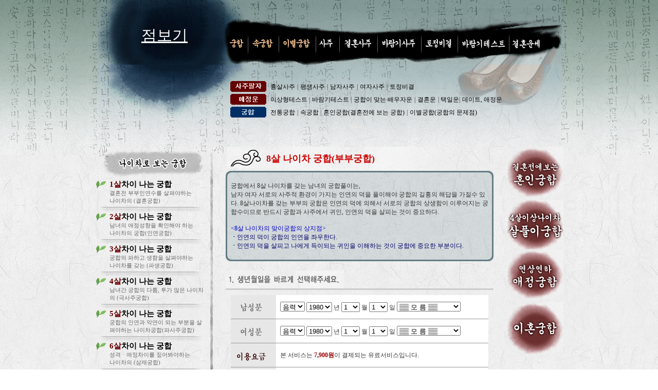

--- FILE ---
content_type: text/html; charset=EUC-KR
request_url: http://jumfulee.szcafe.com/user/site_t/yeargung/8.htm
body_size: 67487
content:
<script language=javascript>
<!--
function Charge(any)
{
        document.domain="jumfulee.szcafe.com";
        if(any=='hand')
        {
                var WinWidth = 390;
                var WinHeight = 613;
                var x = (screen.width / 2)- (WinWidth / 2);
                var y = (screen.height / 2) - (WinHeight/2);
                var url='/env/charge_hand.php';
        }
        else if(any=='card')
        {
                var WinWidth = 720;
                var WinHeight = 500;
                var x = (screen.width / 2)- (WinWidth / 2);
                var y = (screen.height / 2) - (WinHeight/2);
                var url='/env/charge_card.php';
        }
	else if(any=='bank')
        {
                var WinWidth = 390;
                var WinHeight = 613;
                var x = (screen.width / 2)- (WinWidth / 2);
                var y = (screen.height / 2) - (WinHeight/2);
                var url='/env/charge_bank.php';
        }
        else if(any=='card')
        {
                var WinWidth = 820;
                var WinHeight = 600;
                var x = (screen.width / 2)- (WinWidth / 2);
                var y = (screen.height / 2) - (WinHeight/2);
                var url='/env/charge_card.php';
        }
        else if(any=='kakao')
        {
                var WinWidth = 820;
                var WinHeight = 600;
                var x = (screen.width / 2)- (WinWidth / 2);
                var y = (screen.height / 2) - (WinHeight/2);
                var url='/env/charge_kakao.php';
        }
        else if(any=='naver')
        {
                var WinWidth = 820;
                var WinHeight = 600;
                var x = (screen.width / 2)- (WinWidth / 2);
                var y = (screen.height / 2) - (WinHeight/2);
                var url='/env/charge_naver.php';
        }
        
        window.open(url, '', 'left='+ x +',top='+ y +',width='+ WinWidth +', height='+ WinHeight +' , menubar=no, scrollbars=no, staus=no, resizable=no, titlebar=no, toolbar=no, hotkey=0,closeable=no');
}

function Charge1(any)
{
        document.domain="jumfulee.szcafe.com";
        if(any=='hand')
        {
                var WinWidth = 390;
                var WinHeight = 613;
                var x = (screen.width / 2)- (WinWidth / 2);
                var y = (screen.height / 2) - (WinHeight/2);
                var url='/env/charge_hand.php';
        }
        else if(any=='card')
        {
                var WinWidth = 720;
                var WinHeight = 500;
                var x = (screen.width / 2)- (WinWidth / 2);
                var y = (screen.height / 2) - (WinHeight/2);
                var url='/env/charge_card.php';
        }
        else if(any=='bank')
        {
                var WinWidth = 390;
                var WinHeight = 613;
                var x = (screen.width / 2)- (WinWidth / 2);
                var y = (screen.height / 2) - (WinHeight/2);
                var url='/env/charge_bank.php';
        }
        else if(any=='card')
        {
                var WinWidth = 820;
                var WinHeight = 600;
                var x = (screen.width / 2)- (WinWidth / 2);
                var y = (screen.height / 2) - (WinHeight/2);
                var url='/env/charge_card.php';
        }
        else if(any=='kakao')
        {
                var WinWidth = 820;
                var WinHeight = 600;
                var x = (screen.width / 2)- (WinWidth / 2);
                var y = (screen.height / 2) - (WinHeight/2);
                var url='/env/charge_kakao.php';
        }
        else if(any=='naver')
        {
                var WinWidth = 820;
                var WinHeight = 600;
                var x = (screen.width / 2)- (WinWidth / 2);
                var y = (screen.height / 2) - (WinHeight/2);
                var url='/env/charge_naver.php';
        }
        
        window.open(url, '', 'left='+ x +',top='+ y +',width='+ WinWidth +', height='+ WinHeight +' , menubar=no, scrollbars=no, staus=no, resizable=no, titlebar=no, toolbar=no, hotkey=0,closeable=no');
}

function Charge2(any)
{
        document.domain="jumfulee.szcafe.com";
        if(any=='hand')
        {
                var WinWidth = 390;
                var WinHeight = 613;
                var x = (screen.width / 2)- (WinWidth / 2);
                var y = (screen.height / 2) - (WinHeight/2);
                var url='/env/charge_hand.php';
        }
        else if(any=='card')
        {
                var WinWidth = 720;
                var WinHeight = 500;
                var x = (screen.width / 2)- (WinWidth / 2);
                var y = (screen.height / 2) - (WinHeight/2);
                var url='/env/charge_card.php';
        }
        else if(any=='bank')
        {
                var WinWidth = 390;
                var WinHeight = 613;
                var x = (screen.width / 2)- (WinWidth / 2);
                var y = (screen.height / 2) - (WinHeight/2);
                var url='/env/charge_bank.php';
        }
        else if(any=='card')
        {
                var WinWidth = 820;
                var WinHeight = 600;
                var x = (screen.width / 2)- (WinWidth / 2);
                var y = (screen.height / 2) - (WinHeight/2);
                var url='/env/charge_card.php';
        }
        else if(any=='kakao')
        {
                var WinWidth = 820;
                var WinHeight = 600;
                var x = (screen.width / 2)- (WinWidth / 2);
                var y = (screen.height / 2) - (WinHeight/2);
                var url='/env/charge_kakao.php';
        }
        else if(any=='naver')
        {
                var WinWidth = 820;
                var WinHeight = 600;
                var x = (screen.width / 2)- (WinWidth / 2);
                var y = (screen.height / 2) - (WinHeight/2);
                var url='/env/charge_naver.php';
        }
        
        window.open(url, '', 'left='+ x +',top='+ y +',width='+ WinWidth +', height='+ WinHeight +' , menubar=no, scrollbars=no, staus=no, resizable=no, titlebar=no, toolbar=no, hotkey=0,closeable=no');
}

function Charge3(any)
{
        document.domain="jumfulee.szcafe.com";
        if(any=='hand')
        {
                var WinWidth = 390;
                var WinHeight = 613;
                var x = (screen.width / 2)- (WinWidth / 2);
                var y = (screen.height / 2) - (WinHeight/2);
                var url='/env/charge_hand.php';
        }
        else if(any=='card')
        {
                var WinWidth = 720;
                var WinHeight = 500;
                var x = (screen.width / 2)- (WinWidth / 2);
                var y = (screen.height / 2) - (WinHeight/2);
                var url='/env/charge_card.php';
        }
        else if(any=='bank')
        {
                var WinWidth = 390;
                var WinHeight = 613;
                var x = (screen.width / 2)- (WinWidth / 2);
                var y = (screen.height / 2) - (WinHeight/2);
                var url='/env/charge_bank.php';
        }
        else if(any=='card')
        {
                var WinWidth = 820;
                var WinHeight = 600;
                var x = (screen.width / 2)- (WinWidth / 2);
                var y = (screen.height / 2) - (WinHeight/2);
                var url='/env/charge_card.php';
        }
        else if(any=='kakao')
        {
                var WinWidth = 820;
                var WinHeight = 600;
                var x = (screen.width / 2)- (WinWidth / 2);
                var y = (screen.height / 2) - (WinHeight/2);
                var url='/env/charge_kakao.php';
        }
        else if(any=='naver')
        {
                var WinWidth = 820;
                var WinHeight = 600;
                var x = (screen.width / 2)- (WinWidth / 2);
                var y = (screen.height / 2) - (WinHeight/2);
                var url='/env/charge_naver.php';
        }
        
        window.open(url, '', 'left='+ x +',top='+ y +',width='+ WinWidth +', height='+ WinHeight +' , menubar=no, scrollbars=no, staus=no, resizable=no, titlebar=no, toolbar=no, hotkey=0,closeable=no');
}

function Charge4(any)
{
        document.domain="jumfulee.szcafe.com";
        if(any=='hand')
        {
                var WinWidth = 390;
                var WinHeight = 613;
                var x = (screen.width / 2)- (WinWidth / 2);
                var y = (screen.height / 2) - (WinHeight/2);
                var url='/env/charge_hand.php';
        }
        else if(any=='card')
        {
                var WinWidth = 720;
                var WinHeight = 500;
                var x = (screen.width / 2)- (WinWidth / 2);
                var y = (screen.height / 2) - (WinHeight/2);
                var url='/env/charge_card.php';
        }
        else if(any=='bank')
        {
                var WinWidth = 390;
                var WinHeight = 613;
                var x = (screen.width / 2)- (WinWidth / 2);
                var y = (screen.height / 2) - (WinHeight/2);
                var url='/env/charge_bank.php';
        }
        else if(any=='card')
        {
                var WinWidth = 820;
                var WinHeight = 600;
                var x = (screen.width / 2)- (WinWidth / 2);
                var y = (screen.height / 2) - (WinHeight/2);
                var url='/env/charge_card.php';
        }
        else if(any=='kakao')
        {
                var WinWidth = 820;
                var WinHeight = 600;
                var x = (screen.width / 2)- (WinWidth / 2);
                var y = (screen.height / 2) - (WinHeight/2);
                var url='/env/charge_kakao.php';
        }
        else if(any=='naver')
        {
                var WinWidth = 820;
                var WinHeight = 600;
                var x = (screen.width / 2)- (WinWidth / 2);
                var y = (screen.height / 2) - (WinHeight/2);
                var url='/env/charge_naver.php';
        }
        
        window.open(url, '', 'left='+ x +',top='+ y +',width='+ WinWidth +', height='+ WinHeight +' , menubar=no, scrollbars=no, staus=no, resizable=no, titlebar=no, toolbar=no, hotkey=0,closeable=no');
}

function Charge_check(any)
{
        document.domain="jumfulee.szcafe.com";
        if(any=='hand')
        {
                var WinWidth = 390;
                var WinHeight = 613;
                var x = (screen.width / 2)- (WinWidth / 2);
                var y = (screen.height / 2) - (WinHeight/2);
                var url='/env/charge_hand.php';
        }
        else if(any=='card')
        {
                var WinWidth = 720;
                var WinHeight = 500;
                var x = (screen.width / 2)- (WinWidth / 2);
                var y = (screen.height / 2) - (WinHeight/2);
                var url='/env/charge_card.php';
        }
        else if(any=='bank')
        {
                var WinWidth = 390;
                var WinHeight = 613;
                var x = (screen.width / 2)- (WinWidth / 2);
                var y = (screen.height / 2) - (WinHeight/2);
                var url='/env/charge_bank.php';
        }
        else if(any=='card')
        {
                var WinWidth = 820;
                var WinHeight = 600;
                var x = (screen.width / 2)- (WinWidth / 2);
                var y = (screen.height / 2) - (WinHeight/2);
                var url='/env/charge_card.php';
        }
        else if(any=='kakao')
        {
                var WinWidth = 820;
                var WinHeight = 600;
                var x = (screen.width / 2)- (WinWidth / 2);
                var y = (screen.height / 2) - (WinHeight/2);
                var url='/env/charge_kakao.php';
        }
        else if(any=='naver')
        {
                var WinWidth = 820;
                var WinHeight = 600;
                var x = (screen.width / 2)- (WinWidth / 2);
                var y = (screen.height / 2) - (WinHeight/2);
                var url='/env/charge_naver.php';
        }
        
        window.open(url, '', 'left='+ x +',top='+ y +',width='+ WinWidth +', height='+ WinHeight +' , menubar=no, scrollbars=no, staus=no, resizable=no, titlebar=no, toolbar=no, hotkey=0,closeable=no');
}

//-->
</script>
<html>
<head>
<title>점보기 8살나이차이 8살차이</TITLE>
<meta http-equiv="p3p" content='CP="CAO DSP AND SO ON" policyref="/w3c/p3p.xml"' /> 
<meta http-equiv="Content-Type" content="text/html; charset=euc-kr">
<meta name="keywords" content="궁합상담 무료 궁합 궁합 잘 보는 곳 궁합 무료 궁합 무료궁합 궁합상담 궁합잘보는곳 애정궁합 궁합상담 사주궁합 궁합 궁합운세 부부궁합 결혼궁합 이혼궁합 이별궁합 무료궁합 궁합무료 결혼운 애정운 애정점 인연점 배우자 이상형 이상형사주 배우자운세 미래배우자 이상형테스트 사주궁합 궁합풀이 인연풀이 애정풀이 애정궁합살풀이궁합 혼인궁합 궁합 궁합보기 궁합무료 궁합애정 궁합사주 운세궁합 악연궁합 궁합전문사이트 궁합사이트 전통궁합 평생궁합 운명궁합 나이궁합 궁합나이 궁합테스트 띠별궁합 테스트궁합 사랑점 부부점 배우자점 겉궁합 궁합지수 궁합보는방법 결혼시즌 결혼택일 택일 길일 사랑 사랑궁합 궁합상랑 주역궁합 성씨궁합 일주궁합 궁합점 혼인점 테마궁합 궁합감정 커플지수 속궁합 가정운 가택운 토정비결전화상담 060전화상담 전생궁합 궁합전생 데이트점 데이트운세 데이트상대 애정수 성명궁합 상극궁합 궁합상극 악연 원진관계 원진살궁합 혈액형궁합 별자리궁합 무료혈액형궁합 무료별자리궁합">
<meta name="Description" content="궁합상담 무료 궁합 궁합 잘 보는 곳 궁합 무료 궁합 무료궁합 궁합상담 궁합잘보는곳 애정궁합 궁합상담 사주궁합 궁합 궁합운세 부부궁합 결혼궁합 이혼궁합 이별궁합 무료궁합 궁합무료 결혼운 애정운 애정점 인연점 배우자 이상형 이상형사주 배우자운세 미래배우자 이상형테스트 사주궁합 궁합풀이 인연풀이 애정풀이 애정궁합살풀이궁합 혼인궁합 궁합 궁합보기 궁합무료 궁합애정 궁합사주 운세궁합 악연궁합 궁합전문사이트 궁합사이트 전통궁합 평생궁합 운명궁합 나이궁합 궁합나이 궁합테스트 띠별궁합 테스트궁합 사랑점 부부점 배우자점 겉궁합 궁합지수 궁합보는방법 결혼시즌 결혼택일 택일 길일 사랑 사랑궁합 궁합상랑 주역궁합 성씨궁합 일주궁합 궁합점 혼인점 테마궁합 궁합감정 커플지수 속궁합 가정운 가택운 토정비결전화상담 060전화상담 전생궁합 궁합전생 데이트점 데이트운세 데이트상대 애정수 성명궁합 상극궁합 궁합상극 악연 원진관계 원진살궁합 혈액형궁합 별자리궁합 무료혈액형궁합 무료별자리궁합">
<link rel="stylesheet" href="../font.css" type="text/css">
</head>
<body bgcolor="#FFFFFF" text="#000000" background="../images/bg.gif" leftmargin="0" topmargin="0" marginwidth="0" marginheight="0">
<table width="100%" border="0" cellspacing="0" cellpadding="0" class="bg">
  <tr>
    <td>
      <table width="910" border="0" cellspacing="0" cellpadding="0" align="center">
        <tr>
          <td width="910"> 
            <table width="903" border="0" cellspacing="0" cellpadding="0" align="center">
  <tr>
    <td width="903">
      <script language="JavaScript">
<!--
function MM_swapImgRestore() { //v3.0
  var i,x,a=document.MM_sr; for(i=0;a&&i<a.length&&(x=a[i])&&x.oSrc;i++) x.src=x.oSrc;
}

function MM_preloadImages() { //v3.0
  var d=document; if(d.images){ if(!d.MM_p) d.MM_p=new Array();
    var i,j=d.MM_p.length,a=MM_preloadImages.arguments; for(i=0; i<a.length; i++)
    if (a[i].indexOf("#")!=0){ d.MM_p[j]=new Image; d.MM_p[j++].src=a[i];}}
}

function MM_findObj(n, d) { //v4.0
  var p,i,x;  if(!d) d=document; if((p=n.indexOf("?"))>0&&parent.frames.length) {
    d=parent.frames[n.substring(p+1)].document; n=n.substring(0,p);}
  if(!(x=d[n])&&d.all) x=d.all[n]; for (i=0;!x&&i<d.forms.length;i++) x=d.forms[i][n];
  for(i=0;!x&&d.layers&&i<d.layers.length;i++) x=MM_findObj(n,d.layers[i].document);
  if(!x && document.getElementById) x=document.getElementById(n); return x;
}

function MM_swapImage() { //v3.0
  var i,j=0,x,a=MM_swapImage.arguments; document.MM_sr=new Array; for(i=0;i<(a.length-2);i+=3)
   if ((x=MM_findObj(a[i]))!=null){document.MM_sr[j++]=x; if(!x.oSrc) x.oSrc=x.src; x.src=a[i+2];}
}
//-->
</script>
<table width="903" border="0" cellspacing="0" cellpadding="0" align="center">
        <tr> 
          <td width="251" background="/user/site_t/images/top_menu_01.gif" height="126"> 
            <table width="239" border="0" cellspacing="0" cellpadding="5" align="right">
              <tr> 
                <td width="251" class="font" height="64" valign="bottom" align="center">
                <a href="/" class="title"><font color="white">
                점보기                </font></a>
                </td>
              </tr>
            </table>
          </td>
          <td width="652"> 
            <table width="100%" border="0" cellspacing="0" cellpadding="0">
              <tr> 
                <td><img src="/user/site_t/images/top_menu_02.gif" width=652 height=69 alt=""></td>
              </tr>
              <tr> 
                <td> 
                  <table width="652" border="0" cellspacing="0" cellpadding="0">
                    <tr> 
                      <td width="43"><a href="/user/site_t/gunghap/gunghap.htm" onMouseOut="MM_swapImgRestore()" onMouseOver="MM_swapImage('Imagenn1','','/user/site_t/images/top_menu2_03.gif',1)"><img name="Imagenn1" border="0" src="/user/site_t/images/top_menu_03.gif" width="43" height="35"></a></td>
                      <td width="60"><a href="/user/site_t/sex/sex.htm" onMouseOut="MM_swapImgRestore()" onMouseOver="MM_swapImage('Imagenn2','','/user/site_t/images/top_menu2_04.gif',1)"><img name="Imagenn2" border="0" src="/user/site_t/images/top_menu_04.gif" width="60" height="35"></a></td>
                      <td width="72"><a href="/user/site_t/lee/lee.htm" onMouseOut="MM_swapImgRestore()" onMouseOver="MM_swapImage('Imagenn3','','/user/site_t/images/top_menu2_05.gif',1)"><img name="Imagenn3" border="0" src="/user/site_t/images/top_menu_05.gif" width="72" height="35"></a></td>
                      <td width="46"><a href="/user/site_t/saju/saju.htm" onMouseOut="MM_swapImgRestore()" onMouseOver="MM_swapImage('Imagenn4','','/user/site_t/images/top_menu2_06.gif',1)"><img name="Imagenn4" border="0" src="/user/site_t/images/top_menu_06.gif" width="46" height="35"></a></td>
                      <td width="74"><a href="/user/site_t/sung/marry.htm" onMouseOut="MM_swapImgRestore()" onMouseOver="MM_swapImage('Imagenn5','','/user/site_t/images/top_menu2_07.gif',1)"><img name="Imagenn5" border="0" src="/user/site_t/images/top_menu_07.gif" width="74" height="35"></a></td>
                      <td width="85"><a href="/user/site_t/sex/barum.htm" onMouseOut="MM_swapImgRestore()" onMouseOver="MM_swapImage('Imagenn7','','/user/site_t/images/top_menu2_08.gif',1)"><img name="Imagenn7" border="0" src="/user/site_t/images/top_menu_08.gif" width="85" height="35"></a></td>
                      <td width="71"><a href="/user/site_t/saju/tojung.htm" onMouseOut="MM_swapImgRestore()" onMouseOver="MM_swapImage('Imagenn8','','/user/site_t/images/top_menu2_09.gif',1)"><img name="Imagenn8" border="0" src="/user/site_t/images/top_menu_09.gif" width="71" height="35"></a></td>
                      <td width="100"><a href="/user/site_t/sex/barum.htm" onMouseOut="MM_swapImgRestore()" onMouseOver="MM_swapImage('Imagenn9','','/user/site_t/images/top_menu2_10.gif',1)"><img name="Imagenn9" border="0" src="/user/site_t/images/top_menu_10.gif" width="100" height="35"></a></td>
                      <td width="101"><a href="/user/site_t/sex/marry.htm" onMouseOut="MM_swapImgRestore()" onMouseOver="MM_swapImage('Imagenn10','','/user/site_t/images/top_menu2_11.gif',1)"><img name="Imagenn10" border="0" src="/user/site_t/images/top_menu_11.gif" width="101" height="35"></a></td>
                    </tr>
                  </table>
                </td>
              </tr>
              <tr> 
                <td><img src="/user/site_t/images/top_menu_12.gif" width=652 height=22 alt=""></td>
              </tr>
            </table>
          </td>
        </tr>
      </table>    </td>
  </tr>
  <tr>
    <td width="903" background="/user/site_t/images/new_sub_bg.gif" valign="top" height="160"> 
      <table width="646" border="0" cellspacing="0" cellpadding="2" align="right">
        <tr> 
          <td colspan="4" height="30">&nbsp;</td>
        </tr>
        <tr> 
          <td width="74"><img src="/user/site_t/images/1.gif" width="70" height="21"></td>
          <td colspan="3" width="564"><a href="/user/site_t/saju/hungsaju.htm" class="black">흉살사주</a> 
            <span class="black"><font color="#333333">|</font></span> <a href="/user/site_t/saju/saju.htm" class="black">평생사주</a> 
            <span class="black"><font color="#333333">|</font></span> <a href="/user/site_t/saju/man.htm" class="black">남자사주</a> 
            <span class="black"><font color="#333333">|</font></span> <a href="/user/site_t/saju/woman.htm" class="black">여자사주</a> 
            <span class="black"><font color="#333333">|</font></span> <a href="/user/site_t/saju/tojung.htm" class="black"> 
            토정비결</a></td>
        </tr>
        <tr> 
          <td width="74"><img src="/user/site_t/images/2.gif" width="70" height="21"></td>
          <td colspan="3" width="564"><a href="/user/site_t/sex/leesang.htm" class="black">이상형테스트 
            </a> <span class="black"><font color="#333333">|</font></span> <a href="/user/site_t/sex/barum.htm" class="black">바람기테스트 
            </a> <span class="black"><font color="#333333">|</font></span> <a href="/user/site_t/sex/me.htm" class="black">궁합이 
            맞는 배우자운</a> <span class="black"><font color="#333333">|</font></span> 
            <a href="/user/site_t/sex/marry.htm" class="black">결혼운</a> <span class="black"><font color="#333333">|</font></span><a href="/user/site_t/sex/tac.htm" class="black"> 
            택일운</a><span class="black"><font color="#333333">|</font></span> <a href="/user/site_t/sex/date.htm" class="black"> 
            데이트, 애정운</a></td>
        </tr>
        <tr> 
          <td width="74"><img src="/user/site_t/images/3.gif" width="70" height="21"></td>
          <td colspan="3" width="564"><a href="/user/site_t/gunghap/gunghap.htm" class="black"> 
            전통궁합</a> <span class="black"><font color="#333333">|</font></span> 
            <a href="/user/site_t/sex/sex.htm" class="black"> 속궁합 </a> 
            <span class="black"><font color="#333333">|</font></span> <a href="/user/site_t/hone/hone.htm" class="black">혼인궁합(결혼전에 
            보는 궁합)</a> <span class="black"><font color="#333333">|</font></span> 
            <a href="/user/site_t/lee/lee.htm" class="black">이별궁합(궁합의 
            문제점)</a></td>
        </tr>
        <tr>
          <td width="74">&nbsp;</td>
          <td colspan="3" width="564">&nbsp;</td>
        </tr>
      </table>
    </td>
  </tr>
</table>          </td>
        </tr>
        <tr>
          <td width="910" valign="top"> 
            <table width="910" border="0" cellspacing="0" cellpadding="0">
              <tr>
                <td width="233" valign="top"> 
                  <table width="233" border="0" cellspacing="0" cellpadding="0">
                    <tr>
                      <td width="233" valign="top">
                        <table width="217" border="0" cellspacing="0" cellpadding="0">
                          <tr>
                            <td width="217">
                              <table width="217" border="0" cellspacing="0" cellpadding="0">
  <tr> 
    <td width="217"><img src="images/sub_left.gif" width="217" height="64"></td>
  </tr>
  <tr> 
    <td width="217"> 
      <table width="100%" border="0" cellspacing="0" cellpadding="0">
        <tr> 
          <td width="5%"><img src="images/left_point.gif" width="28" height="19"></td>
          <td width="95%"><a href="1.htm" class="n_left"><font color="#660000">1살</font>차이 
            나는 궁합</a></td>
        </tr>
        <tr> 
          <td width="5%">&nbsp;</td>
          <td width="95%" class="n_left2"> 
            <p>결혼전 부부인연수를 살펴야하는 <br>
              나이차의 (결혼궁합)</p>
          </td>
        </tr>
      </table>
    </td>
  </tr>
  <tr> 
    <td width="217"> 
      <div align="center"><img src="../images/sub_left_line.gif" width="200" height="14"></div>
    </td>
  </tr>
  <tr> 
    <td width="217"> 
      <table width="100%" border="0" cellspacing="0" cellpadding="0">
        <tr> 
          <td width="5%"><img src="images/left_point.gif" width="28" height="19"></td>
          <td width="95%"><a href="2.htm" class="n_left"><font color="#660000">2살</font>차이 
            나는 궁합</a></td>
        </tr>
        <tr> 
          <td width="5%">&nbsp;</td>
          <td width="95%" class="n_left2"> 
            <p>남녀의 애정성향을 확인해야 하는 <br>
              나이차의 궁합(인연궁합)</p>
          </td>
        </tr>
      </table>
    </td>
  </tr>
  <tr> 
    <td width="217"> 
      <div align="center"><img src="../images/sub_left_line.gif" width="200" height="14"></div>
    </td>
  </tr>
  <tr> 
    <td width="217"> 
      <table width="100%" border="0" cellspacing="0" cellpadding="0">
        <tr> 
          <td width="5%"><img src="images/left_point.gif" width="28" height="19"></td>
          <td width="95%"><a href="3.htm" class="n_left"><font color="#660000">3살</font>차이 
            나는 궁합</a></td>
        </tr>
        <tr> 
          <td width="5%" height="2">&nbsp;</td>
          <td width="95%" class="n_left2" height="2"> 
            <p>궁합의 파하고 생함을 살펴야하는 <br>
              나이차를 갖는 (파생궁합)</p>
          </td>
        </tr>
      </table>
    </td>
  </tr>
  <tr> 
    <td width="217"> 
      <div align="center"><img src="../images/sub_left_line.gif" width="200" height="14"></div>
    </td>
  </tr>
  <tr> 
    <td width="217"> 
      <table width="100%" border="0" cellspacing="0" cellpadding="0">
        <tr> 
          <td width="5%"><img src="images/left_point.gif" width="28" height="19"></td>
          <td width="95%"><a href="4.htm" class="n_left"><font color="#660000">4살</font>차이 
            나는 궁합</a></td>
        </tr>
        <tr> 
          <td width="5%">&nbsp;</td>
          <td width="95%" class="n_left2"> 
            <p>남녀간 궁합의 다툼, 투가 많은 나이차의 (극사주궁합)</p>
          </td>
        </tr>
      </table>
    </td>
  </tr>
  <tr> 
    <td width="217"> 
      <div align="center"><img src="../images/sub_left_line.gif" width="200" height="14"></div>
    </td>
  </tr>
  <tr> 
    <td width="217"> 
      <table width="100%" border="0" cellspacing="0" cellpadding="0">
        <tr> 
          <td width="5%"><img src="images/left_point.gif" width="28" height="19"></td>
          <td width="95%"><a href="5.htm" class="n_left"><font color="#660000">5살</font>차이 
            나는 궁합</a></td>
        </tr>
        <tr> 
          <td width="5%">&nbsp;</td>
          <td width="95%" class="n_left2"> 
            <p>궁합의 인연과 악연이 되는 부분을 살펴야하는 나이차궁합(파사주궁합)</p>
          </td>
        </tr>
      </table>
    </td>
  </tr>
  <tr> 
    <td width="217"> 
      <div align="center"><img src="../images/sub_left_line.gif" width="200" height="14"></div>
    </td>
  </tr>
  <tr> 
    <td width="217"> 
      <table width="100%" border="0" cellspacing="0" cellpadding="0">
        <tr> 
          <td width="5%"><img src="images/left_point.gif" width="28" height="19"></td>
          <td width="95%"><a href="6.htm" class="n_left"><font color="#660000">6살</font>차이 
            나는 궁합</a></td>
        </tr>
        <tr> 
          <td width="5%">&nbsp;</td>
          <td width="95%" class="n_left2"> 
            <p>성격ㆍ애정차이를 짚어봐야하는 <br>
              나이차의 (삼재궁합)</p>
          </td>
        </tr>
      </table>
    </td>
  </tr>
  <tr> 
    <td width="217"> 
      <div align="center"><img src="../images/sub_left_line.gif" width="200" height="14"></div>
    </td>
  </tr>
  <tr> 
    <td width="217"> 
      <table width="100%" border="0" cellspacing="0" cellpadding="0">
        <tr> 
          <td width="5%"><img src="images/left_point.gif" width="28" height="19"></td>
          <td width="95%"><a href="7.htm" class="n_left"><font color="#660000">7살</font>차이 
            나는 궁합</a></td>
        </tr>
        <tr> 
          <td width="5%">&nbsp;</td>
          <td width="95%" class="n_left2"> 
            <p>애정ㆍ환경차를 살펴야하는 나이차를 갖는 (맞이궁합)</p>
          </td>
        </tr>
      </table>
    </td>
  </tr>
  <tr> 
    <td width="217">
      <div align="center"><img src="../images/sub_left_line.gif" width="200" height="14"></div>
    </td>
  </tr>
  <tr> 
    <td width="217"> 
      <table width="100%" border="0" cellspacing="0" cellpadding="0">
        <tr> 
          <td width="5%"><img src="images/left_point.gif" width="28" height="19"></td>
          <td width="95%"><a href="8.htm" class="n_left"><font color="#660000">8살</font>차이 
            나는 궁합</a></td>
        </tr>
        <tr> 
          <td width="5%">&nbsp;</td>
          <td width="95%" class="n_left2"> 
            <p>궁합에서 인연의 덕을 살펴야하는<br>
              나이차를 갖는 (부부궁합)</p>
          </td>
        </tr>
      </table>
    </td>
  </tr>
  <tr> 
    <td width="217">
      <div align="center"><img src="../images/sub_left_line.gif" width="200" height="14"></div>
    </td>
  </tr>
  <tr> 
    <td width="217"> 
      <table width="100%" border="0" cellspacing="0" cellpadding="0">
        <tr> 
          <td width="5%"><img src="images/left_point.gif" width="28" height="19"></td>
          <td width="95%"><a href="9.htm" class="n_left"><font color="#660000">9살</font>차이 
            나는 궁합</a></td>
        </tr>
        <tr> 
          <td width="5%">&nbsp;</td>
          <td width="95%" class="n_left2"> 
            <p>결혼해도 헤어지는(이별수)를 갖는 <br>
              나이차의 궁합(괴강살궁합)</p>
          </td>
        </tr>
      </table>
    </td>
  </tr>
  <tr> 
    <td width="217">
      <div align="center"><img src="../images/sub_left_line.gif" width="200" height="14"></div>
    </td>
  </tr>
  <tr> 
    <td width="217"> 
      <table width="100%" border="0" cellspacing="0" cellpadding="0">
        <tr> 
          <td width="5%"><img src="images/left_point.gif" width="28" height="19"></td>
          <td width="95%"><a href="10.htm" class="n_left"><font color="#660000">10살</font>차이 
            나는 궁합</a></td>
        </tr>
        <tr> 
          <td width="5%">&nbsp;</td>
          <td width="95%" class="n_left2"> 
            <p>궁합의 충하고 파함을 살피는 나이차를 가진 (오행궁합)</p>
          </td>
        </tr>
      </table>
    </td>
  </tr>
  <tr> 
    <td width="217">
      <div align="center"><img src="../images/sub_left_line.gif" width="200" height="14"></div>
    </td>
  </tr>
  <tr> 
    <td width="217"> 
      <table width="100%" border="0" cellspacing="0" cellpadding="0">
        <tr> 
          <td width="5%" height="2"><img src="images/left_point.gif" width="28" height="19"></td>
          <td width="95%" height="2"><a href="11.htm" class="n_left"><font color="#660000">11살</font>차이 
            나는 궁합</a></td>
        </tr>
        <tr> 
          <td width="5%">&nbsp;</td>
          <td width="95%" class="n_left2"> 
            <p>가택ㆍ가정운을 짚어보는 나이차의 <br>
              궁합풀이 (집안궁합)</p>
          </td>
        </tr>
      </table>
    </td>
  </tr>
  <tr> 
    <td width="217">
      <div align="center"><img src="../images/sub_left_line.gif" width="200" height="14"></div>
    </td>
  </tr>
  <tr> 
    <td width="217"> 
      <table width="100%" border="0" cellspacing="0" cellpadding="0">
        <tr> 
          <td width="5%"><img src="images/left_point.gif" width="28" height="19"></td>
          <td width="95%"><a href="12.htm" class="n_left"><font color="#660000">12살</font>차이 
            나는 궁합</a></td>
        </tr>
        <tr> 
          <td width="5%">&nbsp;</td>
          <td width="95%" class="n_left2"> 
            <p>궁합의 인연수를 살피는 (천덕궁합)</p>
          </td>
        </tr>
      </table>
    </td>
  </tr>
  <tr>
    <td width="217">
      <div align="center"><img src="../images/sub_left_line.gif" width="200" height="14"></div>
    </td>
  </tr>
</table>
                            </td>
                          </tr>
                        </table>
                      </td>
                      <td width="10" valign="top"><img src="images/sub_line.gif" width="16" height="746"></td>
                    </tr>
                  </table>
                </td>
                <td width="677" valign="top"> 
                  <table width="563" border="0" cellspacing="0" cellpadding="0">
                    <tr> 
                      <td width="563">
                        <table width=563 border=0 cellpadding=0 cellspacing=0>
                          <tr> 
                            <td> <img src="images/title_01.gif" width=100 height=47 alt=""></td>
                            <td background="images/title_02.gif"> 
                              <table width="463" border="0" cellspacing="0" cellpadding="0" class="n_title">
                                <tr>
                                  <td width="463">8살 나이차 궁합(부부궁합)</td>
                                </tr>
                              </table>
                            </td>
                          </tr>
                        </table>
                      </td>
                    </tr>
                    <tr> 
                      <td width="563"> 
                        <table width=521 border=0 cellpadding=0 cellspacing=0 align="center">
                          <tr> 
                            <td width="521"> <img src="images/text_01.gif" width=521 height=11 alt=""></td>
                          </tr>
                          <tr> 
                            <td background="images/text_02.gif" height="114" width="521"> 
                              <table width="100%" border="0" cellspacing="0" cellpadding="10" align="center" class="font">
                                <tr> 
                                  <td>궁합에서 8살 나이차를 갖는 남녀의 궁합풀이는,<br>
                                    남자 여자 서로의 사주적 환경이 가지는 인연의 덕을 풀이해야 궁합의 길흉의 
                                    해답을 가질수 있다. 8살나이차를 갖는 부부의 궁합은 인연의 덕에 의해서 서로의 
                                    궁합의 상생함이 이루어지는 궁합수이므로 반드시 궁합과 사주에서 귀인, 인연의 
                                    덕을 살피는 것이 중요하다.<br>
                                    <br>
                                    <font color="#0000CC">&lt;8살 나이차의 맞이궁합의 상지점&gt;</font><br>
                                    <b><font color="#000066">ㆍ</font></b><font color="#000066">인연의 
                                    덕이 궁합의 인연을 좌우한다.<br>
                                    <b>ㆍ</b>인연의 덕을 살피고 나에게 득이되는 귀인을 이해하는 것이 궁합에 
                                    중요한 부분이다.</font></td>
                                </tr>
                              </table>
                            </td>
                          </tr>
                          <tr> 
                            <td width="521"> <img src="images/text_03.gif" width=521 height=11 alt=""></td>
                          </tr>
                          <tr> 
                            <td width="521">&nbsp;</td>
                          </tr>
                        </table>
                        
                      </td>
                    </tr>
                    <tr> 
                      <td width="563"> 
                        <table width="521" border="0" cellspacing="0" cellpadding="0" align="center">
                          <tr> 
                            <td width="521"><img src="../images/form01.gif" width="230" height="35"></td>
                          </tr>
                          <tr> 
                            <td width="521"> 
                              <table width="100%" border="0" cellspacing="0" cellpadding="0">
                                <tr> 
                                  <td bgcolor="#CCCCCC" height="3"></td>
                                </tr>
                                <tr> 
                                  <td> 
                                    <table width="100%" border="0" cellspacing="0" cellpadding="10">
                                      <tr> 
                                        <td> 
                                          <table width="100%" border="0" cellspacing="0" cellpadding="0">
                                            <tr> 
                                              <td background="../images/form_bg3.gif" height="188" valign="top"> 
                                                <table width="100%" border="0" cellspacing="0" cellpadding="0">
<form name="saju" method="post" action="view_8.htm" onSubmit="return Charge(this);">
                                                  <tr> 
                                                    <td height="94"> 
                                                      <table width="405" border="0" cellspacing="0" cellpadding="0" align="right" height="22">
                                                        <tr> 
                                                          <td width="405"> 
                                                            <table width="405" border="0" align="right" cellpadding="0" cellspacing="0" height="94">
  <tr class="font"> 
    <td width="390" height="35"> 
      <select name='luner1' class="in-box">
        <option value='1' selected>음력</option>
        <option value='2'>양력</option>
      </select>
      <select name='year1' class="in-box">
                <option value=1930 > 
        1930        </option>
                <option value=1931 > 
        1931        </option>
                <option value=1932 > 
        1932        </option>
                <option value=1933 > 
        1933        </option>
                <option value=1934 > 
        1934        </option>
                <option value=1935 > 
        1935        </option>
                <option value=1936 > 
        1936        </option>
                <option value=1937 > 
        1937        </option>
                <option value=1938 > 
        1938        </option>
                <option value=1939 > 
        1939        </option>
                <option value=1940 > 
        1940        </option>
                <option value=1941 > 
        1941        </option>
                <option value=1942 > 
        1942        </option>
                <option value=1943 > 
        1943        </option>
                <option value=1944 > 
        1944        </option>
                <option value=1945 > 
        1945        </option>
                <option value=1946 > 
        1946        </option>
                <option value=1947 > 
        1947        </option>
                <option value=1948 > 
        1948        </option>
                <option value=1949 > 
        1949        </option>
                <option value=1950 > 
        1950        </option>
                <option value=1951 > 
        1951        </option>
                <option value=1952 > 
        1952        </option>
                <option value=1953 > 
        1953        </option>
                <option value=1954 > 
        1954        </option>
                <option value=1955 > 
        1955        </option>
                <option value=1956 > 
        1956        </option>
                <option value=1957 > 
        1957        </option>
                <option value=1958 > 
        1958        </option>
                <option value=1959 > 
        1959        </option>
                <option value=1960 > 
        1960        </option>
                <option value=1961 > 
        1961        </option>
                <option value=1962 > 
        1962        </option>
                <option value=1963 > 
        1963        </option>
                <option value=1964 > 
        1964        </option>
                <option value=1965 > 
        1965        </option>
                <option value=1966 > 
        1966        </option>
                <option value=1967 > 
        1967        </option>
                <option value=1968 > 
        1968        </option>
                <option value=1969 > 
        1969        </option>
                <option value=1970 > 
        1970        </option>
                <option value=1971 > 
        1971        </option>
                <option value=1972 > 
        1972        </option>
                <option value=1973 > 
        1973        </option>
                <option value=1974 > 
        1974        </option>
                <option value=1975 > 
        1975        </option>
                <option value=1976 > 
        1976        </option>
                <option value=1977 > 
        1977        </option>
                <option value=1978 > 
        1978        </option>
                <option value=1979 > 
        1979        </option>
                <option value=1980 selected> 
        1980        </option>
                <option value=1981 > 
        1981        </option>
                <option value=1982 > 
        1982        </option>
                <option value=1983 > 
        1983        </option>
                <option value=1984 > 
        1984        </option>
                <option value=1985 > 
        1985        </option>
                <option value=1986 > 
        1986        </option>
                <option value=1987 > 
        1987        </option>
                <option value=1988 > 
        1988        </option>
                <option value=1989 > 
        1989        </option>
                <option value=1990 > 
        1990        </option>
                <option value=1991 > 
        1991        </option>
                <option value=1992 > 
        1992        </option>
                <option value=1993 > 
        1993        </option>
                <option value=1994 > 
        1994        </option>
                <option value=1995 > 
        1995        </option>
                <option value=1996 > 
        1996        </option>
                <option value=1997 > 
        1997        </option>
                <option value=1998 > 
        1998        </option>
                <option value=1999 > 
        1999        </option>
                <option value=2000 > 
        2000        </option>
                <option value=2001 > 
        2001        </option>
                <option value=2002 > 
        2002        </option>
                <option value=2003 > 
        2003        </option>
                <option value=2004 > 
        2004        </option>
                <option value=2005 > 
        2005        </option>
                <option value=2006 > 
        2006        </option>
                <option value=2007 > 
        2007        </option>
                <option value=2008 > 
        2008        </option>
                <option value=2009 > 
        2009        </option>
                <option value=2010 > 
        2010        </option>
                <option value=2011 > 
        2011        </option>
                <option value=2012 > 
        2012        </option>
                <option value=2013 > 
        2013        </option>
                <option value=2014 > 
        2014        </option>
                <option value=2015 > 
        2015        </option>
                <option value=2016 > 
        2016        </option>
                <option value=2017 > 
        2017        </option>
                <option value=2018 > 
        2018        </option>
                <option value=2019 > 
        2019        </option>
                <option value=2020 > 
        2020        </option>
                <option value=2021 > 
        2021        </option>
                <option value=2022 > 
        2022        </option>
                <option value=2023 > 
        2023        </option>
                <option value=2024 > 
        2024        </option>
                <option value=2025 > 
        2025        </option>
                <option value=2026 > 
        2026        </option>
              </select>
      <span class="in">년</span> 
      <select name="mon1" class="in-box">
        <OPTION value='1'>1</OPTION><OPTION value='2'>2</OPTION><OPTION value='3'>3</OPTION><OPTION value='4'>4</OPTION><OPTION value='5'>5</OPTION><OPTION value='6'>6</OPTION><OPTION value='7'>7</OPTION><OPTION value='8'>8</OPTION><OPTION value='9'>9</OPTION><OPTION value='10'>10</OPTION><OPTION value='11'>11</OPTION><OPTION value='12'>12</OPTION>      </select>
      <span class="in">월</span> 
      <select name="day1" class="in-box">
        <OPTION value='1'>1</OPTION><OPTION value='2'>2</OPTION><OPTION value='3'>3</OPTION><OPTION value='4'>4</OPTION><OPTION value='5'>5</OPTION><OPTION value='6'>6</OPTION><OPTION value='7'>7</OPTION><OPTION value='8'>8</OPTION><OPTION value='9'>9</OPTION><OPTION value='10'>10</OPTION><OPTION value='11'>11</OPTION><OPTION value='12'>12</OPTION><OPTION value='13'>13</OPTION><OPTION value='14'>14</OPTION><OPTION value='15'>15</OPTION><OPTION value='16'>16</OPTION><OPTION value='17'>17</OPTION><OPTION value='18'>18</OPTION><OPTION value='19'>19</OPTION><OPTION value='20'>20</OPTION><OPTION value='21'>21</OPTION><OPTION value='22'>22</OPTION><OPTION value='23'>23</OPTION><OPTION value='24'>24</OPTION><OPTION value='25'>25</OPTION><OPTION value='26'>26</OPTION><OPTION value='27'>27</OPTION><OPTION value='28'>28</OPTION><OPTION value='29'>29</OPTION><OPTION value='30'>30</OPTION><OPTION value='31'>31</OPTION>      </select>
      <span class="in">일</span> 
      <select name="time1" class="in-box">
        <option selected value=0>▒▒ 모 름 ▒▒</option>
        <option value=1>00:00~01:00 자시</option>
        <option value=2>01:00~03:00 축시</option>
        <option value=3>03:00~05:00 인시</option>
        <option value=4>05:00~07:00 묘시</option>
        <option value=5>07:00~09:00 진시</option>
        <option value=6>09:00~11:00 사시</option>
        <option value=7>11:00~13:00 오시</option>
        <option value=8>13:00~15:00 미시</option>
        <option value=9>15:00~17:00 신시</option>
        <option value=10>17:00~19:00 유시</option>
        <option value=11>19:00~21:00 술시</option>
        <option value=12>21:00~23:00 해시</option>
        <option value=1>23:00~00:00 자시</option>
      </select>
    </td>
  </tr>
  <tr class="font"> 
    <td height="35" width="390"> 
      <select name='luner1' class="in-box">
        <option value='1' selected>음력</option>
        <option value='2'>양력</option>
      </select>
      <select name='year2' class="in-box">
                <option value=1930 > 
        1930        </option>
                <option value=1931 > 
        1931        </option>
                <option value=1932 > 
        1932        </option>
                <option value=1933 > 
        1933        </option>
                <option value=1934 > 
        1934        </option>
                <option value=1935 > 
        1935        </option>
                <option value=1936 > 
        1936        </option>
                <option value=1937 > 
        1937        </option>
                <option value=1938 > 
        1938        </option>
                <option value=1939 > 
        1939        </option>
                <option value=1940 > 
        1940        </option>
                <option value=1941 > 
        1941        </option>
                <option value=1942 > 
        1942        </option>
                <option value=1943 > 
        1943        </option>
                <option value=1944 > 
        1944        </option>
                <option value=1945 > 
        1945        </option>
                <option value=1946 > 
        1946        </option>
                <option value=1947 > 
        1947        </option>
                <option value=1948 > 
        1948        </option>
                <option value=1949 > 
        1949        </option>
                <option value=1950 > 
        1950        </option>
                <option value=1951 > 
        1951        </option>
                <option value=1952 > 
        1952        </option>
                <option value=1953 > 
        1953        </option>
                <option value=1954 > 
        1954        </option>
                <option value=1955 > 
        1955        </option>
                <option value=1956 > 
        1956        </option>
                <option value=1957 > 
        1957        </option>
                <option value=1958 > 
        1958        </option>
                <option value=1959 > 
        1959        </option>
                <option value=1960 > 
        1960        </option>
                <option value=1961 > 
        1961        </option>
                <option value=1962 > 
        1962        </option>
                <option value=1963 > 
        1963        </option>
                <option value=1964 > 
        1964        </option>
                <option value=1965 > 
        1965        </option>
                <option value=1966 > 
        1966        </option>
                <option value=1967 > 
        1967        </option>
                <option value=1968 > 
        1968        </option>
                <option value=1969 > 
        1969        </option>
                <option value=1970 > 
        1970        </option>
                <option value=1971 > 
        1971        </option>
                <option value=1972 > 
        1972        </option>
                <option value=1973 > 
        1973        </option>
                <option value=1974 > 
        1974        </option>
                <option value=1975 > 
        1975        </option>
                <option value=1976 > 
        1976        </option>
                <option value=1977 > 
        1977        </option>
                <option value=1978 > 
        1978        </option>
                <option value=1979 > 
        1979        </option>
                <option value=1980 selected> 
        1980        </option>
                <option value=1981 > 
        1981        </option>
                <option value=1982 > 
        1982        </option>
                <option value=1983 > 
        1983        </option>
                <option value=1984 > 
        1984        </option>
                <option value=1985 > 
        1985        </option>
                <option value=1986 > 
        1986        </option>
                <option value=1987 > 
        1987        </option>
                <option value=1988 > 
        1988        </option>
                <option value=1989 > 
        1989        </option>
                <option value=1990 > 
        1990        </option>
                <option value=1991 > 
        1991        </option>
                <option value=1992 > 
        1992        </option>
                <option value=1993 > 
        1993        </option>
                <option value=1994 > 
        1994        </option>
                <option value=1995 > 
        1995        </option>
                <option value=1996 > 
        1996        </option>
                <option value=1997 > 
        1997        </option>
                <option value=1998 > 
        1998        </option>
                <option value=1999 > 
        1999        </option>
                <option value=2000 > 
        2000        </option>
                <option value=2001 > 
        2001        </option>
                <option value=2002 > 
        2002        </option>
                <option value=2003 > 
        2003        </option>
                <option value=2004 > 
        2004        </option>
                <option value=2005 > 
        2005        </option>
                <option value=2006 > 
        2006        </option>
                <option value=2007 > 
        2007        </option>
                <option value=2008 > 
        2008        </option>
                <option value=2009 > 
        2009        </option>
                <option value=2010 > 
        2010        </option>
                <option value=2011 > 
        2011        </option>
                <option value=2012 > 
        2012        </option>
                <option value=2013 > 
        2013        </option>
                <option value=2014 > 
        2014        </option>
                <option value=2015 > 
        2015        </option>
                <option value=2016 > 
        2016        </option>
                <option value=2017 > 
        2017        </option>
                <option value=2018 > 
        2018        </option>
                <option value=2019 > 
        2019        </option>
                <option value=2020 > 
        2020        </option>
                <option value=2021 > 
        2021        </option>
                <option value=2022 > 
        2022        </option>
                <option value=2023 > 
        2023        </option>
                <option value=2024 > 
        2024        </option>
                <option value=2025 > 
        2025        </option>
                <option value=2026 > 
        2026        </option>
              </select>
      <span class="in">년</span> 
      <select name="mon2" class="in-box">
        <OPTION value='1'>1</OPTION><OPTION value='2'>2</OPTION><OPTION value='3'>3</OPTION><OPTION value='4'>4</OPTION><OPTION value='5'>5</OPTION><OPTION value='6'>6</OPTION><OPTION value='7'>7</OPTION><OPTION value='8'>8</OPTION><OPTION value='9'>9</OPTION><OPTION value='10'>10</OPTION><OPTION value='11'>11</OPTION><OPTION value='12'>12</OPTION>      </select>
      <span class="in">월</span> 
      <select name="day2" class="in-box">
        <OPTION value='1'>1</OPTION><OPTION value='2'>2</OPTION><OPTION value='3'>3</OPTION><OPTION value='4'>4</OPTION><OPTION value='5'>5</OPTION><OPTION value='6'>6</OPTION><OPTION value='7'>7</OPTION><OPTION value='8'>8</OPTION><OPTION value='9'>9</OPTION><OPTION value='10'>10</OPTION><OPTION value='11'>11</OPTION><OPTION value='12'>12</OPTION><OPTION value='13'>13</OPTION><OPTION value='14'>14</OPTION><OPTION value='15'>15</OPTION><OPTION value='16'>16</OPTION><OPTION value='17'>17</OPTION><OPTION value='18'>18</OPTION><OPTION value='19'>19</OPTION><OPTION value='20'>20</OPTION><OPTION value='21'>21</OPTION><OPTION value='22'>22</OPTION><OPTION value='23'>23</OPTION><OPTION value='24'>24</OPTION><OPTION value='25'>25</OPTION><OPTION value='26'>26</OPTION><OPTION value='27'>27</OPTION><OPTION value='28'>28</OPTION><OPTION value='29'>29</OPTION><OPTION value='30'>30</OPTION><OPTION value='31'>31</OPTION>      </select>
      <span class="in">일</span> 
      <select name="time2" class="in-box">
        <option selected value=0>▒▒ 모 름 ▒▒</option>
        <option value=1>00:00~01:00 자시</option>
        <option value=2>01:00~03:00 축시</option>
        <option value=3>03:00~05:00 인시</option>
        <option value=4>05:00~07:00 묘시</option>
        <option value=5>07:00~09:00 진시</option>
        <option value=6>09:00~11:00 사시</option>
        <option value=7>11:00~13:00 오시</option>
        <option value=8>13:00~15:00 미시</option>
        <option value=9>15:00~17:00 신시</option>
        <option value=10>17:00~19:00 유시</option>
        <option value=11>19:00~21:00 술시</option>
        <option value=12>21:00~23:00 해시</option>
        <option value=1>23:00~00:00 자시</option>
      </select>
    </td>
  </tr>
</table>
                                                          </td>
                                                        </tr>
                                                      </table>
                                                    </td>
                                                  </tr>
                                                  <tr> 
                                                    <td height="47"> 
                                                      <table width="405" border="0" cellspacing="0" cellpadding="0" align="right">
                                                        <tr> 
                                                          <td class="font">본 서비스는<b> 
                                                            <font color="#990000"> 
                                                            7,900원</font></b>이 결제되는 
                                                            유료서비스입니다. </td>
                                                        </tr>
                                                      </table>
                                                    </td>
                                                  </tr>
                                                  <tr> 
                                                    <td height="47"> 
                                                      <table width="405" border="0" cellspacing="0" cellpadding="0" align="right" height="22">
                                                        <tr> 
                                                          <td width="405"> 
                                                            <table width="420" border="0" align="center" cellpadding="5" cellspacing="0">
  <tr>
    <td width="130" height="60" valign="top"><img src="/new_pay_img/pay_npay.png" width="130" height="52" alt="네이버페이 결제" style="cursor:hand;" onClick="Charge('naver');"/></td>
    <td width="130" valign="top"><img src="/new_pay_img/pay_kakao.png" width="130" height="52" alt="카카오페이결제" style="cursor:hand;" onClick="Charge('kakao');"/></td>
    <td width="130" valign="top"><img src="/new_pay_img/pay_card.png" width="130" height="52" alt="카드결제" style="cursor:hand;" onClick="Charge('card');"/></td>
  </tr>
  <tr>
    <td><img src="/new_pay_img/pay_bank.png" width="130" height="52"  alt="계좌이체" style="cursor:hand;" onClick="Charge('bank');"/></td>
    <td><img src="/new_pay_img/pay_phone.png" width="130" height="52" alt="휴대폰결제" style="cursor:hand;" onClick="Charge('hand');"/></td>
    <td>&nbsp;</td>
  </tr>
</table>
                                                          </td>
                                                        </tr>
                                                      </table>
                                                    </td>
                                                  </tr>
</form>
                                                </table>
                                              </td>
                                            </tr>
                                          </table>
                                        </td>
                                      </tr>
                                    </table>
                                  </td>
                                </tr>
                                <tr> 
                                  <td bgcolor="#CCCCCC" height="3"></td>
                                </tr>
                              </table>
                            </td>
                          </tr>
                          <tr> 
                            <td width="521"><img src="../images/form02.gif" width="230" height="35"></td>
                          </tr>
                          <tr> 
                            <td width="521"> 
                              <table width="501" border="0" cellspacing="0" cellpadding="0" align="center">
                                <tr> 
                                  <td> 
                                    <table width="457" border="0" cellspacing="0" cellpadding="0" height="13" class="font" align="center">
  <tr> 
    <td width="1003" height="25"><b><font color="#414141">[고객센터]</font></b></td>
  </tr>
  <tr> 
    <td width="1003"> 
      <table width="100%" border="0" cellspacing="0" cellpadding="0" class="font">
        <tr> 
          <td width="0%"><img src="../images/point01.gif" width="9" height="3"></td>
          <td width="100%" height="20"><font color="#414141">이용요금 : 위의 상단에 별도표기 
            </font></td>
        </tr>
        <tr> 
          <td width="0%"><img src="../images/point01.gif" width="9" height="3"></td>
          <td width="100%" height="20"><font color="#414141">결제요금 : 휴대폰결제 , 유선전화결제, 
            신용카드, 계좌이체</font></td>
        </tr>
        <tr> 
          <td width="0%"><img src="../images/point01.gif" width="9" height="3"></td>
          <td width="100%" height="20"><font color="#414141">유선전화의 경우 KT(한국통신)가입자만 
            가능합니다.</font></td>
        </tr>
        <tr> 
          <td width="0%"><img src="../images/point01.gif" width="9" height="3"></td>
          <td width="100%" height="20"><font color="#414141">이용문의 : Tel) 042)637-2108 
            (평일 09:00 ~ 18:00 , 공휴일 휴무) </font></td>
        </tr>
      </table>
    </td>
  </tr>
  <tr> 
    <td width="1003" height="10">&nbsp;</td>
  </tr>
  <tr> 
    <td width="1003" height="25"><b><font color="#414141">[유의사항]</font></b></td>
  </tr>
  <tr> 
    <td width="1003"> 
      <table width="100%" border="0" cellspacing="0" cellpadding="0" class="font">
        <tr> 
          <td width="1%"><img src="../images/point01.gif" width="9" height="3"></td>
          <td width="99%" height="20"><font color="#414141">개인의 PC의 사양에 따라 화면 
            로딩속도가 느릴수 있으니 2~10초는 기다려주세요. </font> </td>
        </tr>
        <tr> 
          <td width="1%"><img src="../images/point01.gif" width="9" height="3"></td>
          <td width="99%" height="20"><font color="#414141">결제를 하신다음에는 새로고침을 포함한 
            모든 버튼을 클릭하지마세요. </font></td>
        </tr>
        <tr> 
          <td width="1%"><img src="../images/point01.gif" width="9" height="3"></td>
          <td width="99%" height="20"><font color="#414141">결과를 모두 읽으시기전에는 모든 
            메뉴 및 버튼을 클릭하지 마세요. </font></td>
        </tr>
        <tr> 
          <td width="1%"><img src="../images/point01.gif" width="9" height="3"></td>
          <td width="99%" height="20"><font color="#414141">컴퓨터다운,보안상 문제로 결과를 
            보지 못한 분은 <a href="../company/err.htm">서비스에러문의</a>를 이용해주세요. </font> 
          </td>
        </tr>
      </table>
    </td>
  </tr>
</table>                                  </td>
                                </tr>
                              </table>
                            </td>
                          </tr>
                        </table>
                      </td>
                    </tr>
                    <tr>
                      <td width="563">&nbsp;</td>
                    </tr>
                  </table>
                </td>
                <td width="10" valign="top"> 
                  <table width="114" border="0" cellspacing="0" cellpadding="0">
                    <tr>
                      <td width="114">
                        <TABLE WIDTH=115 BORDER=0 CELLPADDING=0 CELLSPACING=0>
	<TR>
		
    <TD> <IMG SRC="/user/site_t/sex/images/right_01.gif" WIDTH=115 HEIGHT=104 ALT="" usemap="#Maprggg" border="0"></TD>
	</TR>
	<TR>
		
    <TD> <IMG SRC="/user/site_t/sex/images/right_02.gif" WIDTH=115 HEIGHT=96 ALT="" usemap="#Map2" border="0"></TD>
	</TR>
	<TR>
		
    <TD> <IMG SRC="/user/site_t/sex/images/right_03.gif" WIDTH=115 HEIGHT=102 ALT="" usemap="#Map3" border="0"></TD>
	</TR>
	<TR>
		
    <TD> <IMG SRC="/user/site_t/sex/images/right_04.gif" WIDTH=115 HEIGHT=109 ALT="" usemap="#Map4" border="0"></TD>
	</TR>
</TABLE>
<map name="Maprggg"> 
  <area shape="circle" coords="56,57,44" href="../hone/hone.htm">
</map>
<map name="Map2"> 
  <area shape="circle" coords="57,46,42" href="../sal/sal.htm">
</map>
<map name="Map3"> 
  <area shape="circle" coords="56,51,43" href="../sam/sam.htm">
</map>
<map name="Map4"> 
  <area shape="circle" coords="57,52,43" href="../lee/lee.htm">
</map>
                      </td>
                    </tr>
                  </table>
                </td>
              </tr>
            </table>
          </td>
        </tr>
        <tr>
          <td width="910"> 
              <script language="JavaScript">
  //모바일 페이지로 이동. 
  var uAgent = navigator.userAgent.toLowerCase();
  var mobilePhones = new Array('iphone','ipod','android','blackberry','windows ce','nokia','webos','opera mini','sonyericsson','opera mobi','iemobile');
  for(var i=0;i<mobilePhones.length;i++)
  if(uAgent.indexOf(mobilePhones[i]) != -1)
  {
   parent.location.href = "http://coin.szcafe.com";
  }
  </script>


<script language=javascript>
<!--
function open_payment(any)
{
		var WinWidth = 1000;
		var WinHeight = 550;
		var window_left = (screen.width / 2)- (WinWidth / 2);
		var window_top = (screen.height / 2) - (WinHeight/2);
		var winur1 = "/admition/main.htm";
		window.open(winur1,"","width=" + WinWidth + ",height=" + WinHeight + ",top=" + window_top + ",left=" + window_left);
}
//-->
</script>
<table width="100%" border="0" cellspacing="0" cellpadding="0">
  <tr>
    <td>&nbsp;</td>
  </tr>
  <tr>
    <td bgcolor="#CCCCCC" height="1"></td>
  </tr>
  <tr>
    <td>
      <table width="100%" border="0" cellspacing="0" cellpadding="20">
        <tr> 
          <td class="font"> 
            <div align="center"><font color="#666666"><a href="/user/site_t/company/company.htm" class="font"><font color="#666666">인사말</font></a> 
              | <a href="/user/site_t/company/notic.htm" class="font"><font color="#666666">
공지사항
			  </font></a> 
              | <A  href="/board/board.htm" class="font"><font color="#666666">궁합보는방법</font></a> 

			| <a href="/user/site_t/company/err.htm" class="font"><font color="#666666">결제에러신고</font></a> 
              | <a href="/user/site_t/company/per.htm" class="font"><font color="#666666">개인정보취급방침</font></a> 
              | <a href="/user/site_t/company/lee.htm" class="font"><font color="#666666">이용약관</font></a> 
              | 
			  <br><br>
					사이트명 : 점보기&nbsp;
					대표자 : 최란(팔당)&nbsp;
					연락처 : 042-637-2108                                        사업자번호:305-81-37231 / 통신판매업신고번호 : 2015-대전서구-0685호<br>주소: 대전 서구 정림동 226                     <br>
                    		</font></div>
          </td>
        </tr>
      </table>
    </td>
  </tr>
</table>
<font size="1" color="#F0F0F0">
점보기 궁합보는법, 나이차이많은커플, 연상연하커플부부, 남녀궁합보는법 궁합보는법, 나이차이많은커플, 연상연하커플부부, 남녀궁합보는법 점보기<font>
          </td>
        </tr>
      </table>
    </td>
  </tr>
</table>
</body>
</html>


--- FILE ---
content_type: text/css
request_url: http://jumfulee.szcafe.com/user/site_t/font.css
body_size: 1635
content:
.font {  font-family: "돋움"; font-size: 12px; color: #333333; text-decoration: none}
.bg {  background-image: url(images/bg_top.gif); background-repeat: repeat-x}
.w {  font-family: "돋움"; font-size: 11px; color: #666666; text-decoration: none}
.big {  font-family: "돋움"; font-size: 16px; font-weight: bold; color: #990000; text-decoration: none}
.left {  font-family: "돋움"; font-size: 13px; color: #663300; text-decoration: none; font-weight: bolder}
.left_top {  font-family: "바탕체", "바탕"; font-size: 16px; color: #000000; text-decoration: none; font-weight: bold}
a:hover {  text-decoration: underline}
.big2 {  font-family: "돋움"; font-size: 15px; text-decoration: none; font-weight: bold; color: #333333}
.text {  font-family: "돋움"; font-size: 12px; color: #666666; text-decoration: none}
.left2 {  font-family: "돋움"; font-size: 12px; font-weight: normal; color: #666666; text-decoration: none}
.data {  font-family: "돋움"; font-size: 12px; color: #663300; text-decoration: none}
.title {  font-family: "돋움"; font-size: 30px; color: #FFFFFF; text-decoration: none: bold}
.in {  font-family: "돋움"; font-size: 12px; text-decoration: none}.black {  font-family: "돋움"; font-size: 12px; text-decoration: none; color: #000000}
.n_left {  font-family: "돋움"; font-size: 15px; text-decoration: none; color: #000000; font-weight: bold}
.n_left2 {  font-family: "돋움"; font-size: 11px; color: #666666; text-decoration: none}
.n_title {  font-family: "돋움"; font-size: 18px; font-weight: bold; color: #CC0000; text-decoration: none}
.un {  font-family: "돋움"; font-size: 12px; color: #EFEFEF; text-decoration: none}